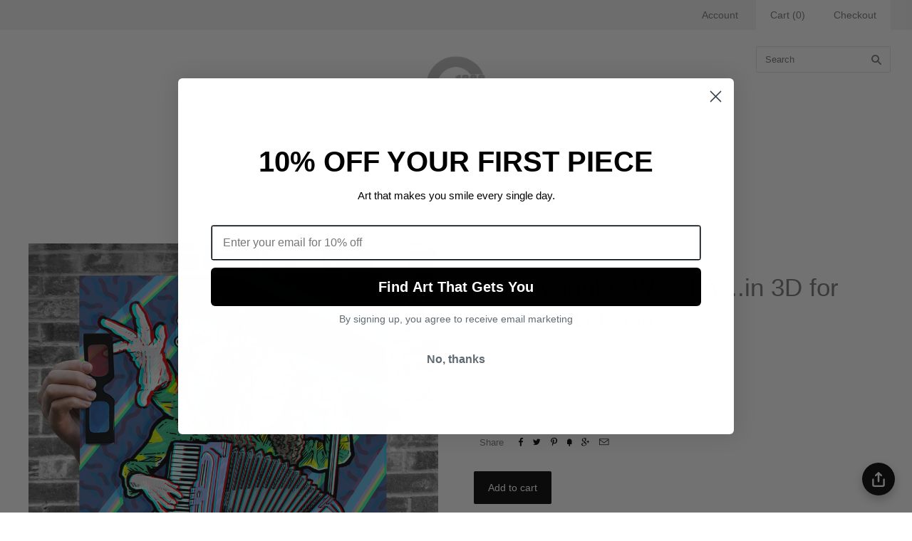

--- FILE ---
content_type: text/javascript; charset=utf-8
request_url: https://nineteeneightyeight.com/products/brad-albright-weird-al-in-3d-for-realz-3d-poster.js
body_size: 741
content:
{"id":4338656608315,"title":"Brad Albright \"Weird Al...in 3D for Realz!\" 3D Poster","handle":"brad-albright-weird-al-in-3d-for-realz-3d-poster","description":"\u003cp\u003eanaglyphic 3D archival giclee with glasses\u003cbr\u003e16 x 20 inches\u003cbr\u003esigned and numbered, limited edition of 100\u003c\/p\u003e\n\u003cp\u003e \u003c\/p\u003e","published_at":"2019-12-07T08:10:57-08:00","created_at":"2019-12-03T16:48:36-08:00","vendor":"Brad Albright","type":"Weird Al","tags":[],"price":4000,"price_min":4000,"price_max":4000,"available":true,"price_varies":false,"compare_at_price":null,"compare_at_price_min":0,"compare_at_price_max":0,"compare_at_price_varies":false,"variants":[{"id":31117701709883,"title":"Default Title","option1":"Default Title","option2":null,"option3":null,"sku":"prints_bradalbright_3dforrealz","requires_shipping":true,"taxable":true,"featured_image":null,"available":true,"name":"Brad Albright \"Weird Al...in 3D for Realz!\" 3D Poster","public_title":null,"options":["Default Title"],"price":4000,"weight":454,"compare_at_price":null,"inventory_quantity":9,"inventory_management":"shopify","inventory_policy":"deny","barcode":"","requires_selling_plan":false,"selling_plan_allocations":[]}],"images":["\/\/cdn.shopify.com\/s\/files\/1\/0073\/2452\/products\/Albright_WeirdAl_In3DForRealz_InHand.jpg?v=1575420891"],"featured_image":"\/\/cdn.shopify.com\/s\/files\/1\/0073\/2452\/products\/Albright_WeirdAl_In3DForRealz_InHand.jpg?v=1575420891","options":[{"name":"Title","position":1,"values":["Default Title"]}],"url":"\/products\/brad-albright-weird-al-in-3d-for-realz-3d-poster","media":[{"alt":null,"id":5560580800571,"position":1,"preview_image":{"aspect_ratio":0.908,"height":1200,"width":1090,"src":"https:\/\/cdn.shopify.com\/s\/files\/1\/0073\/2452\/products\/Albright_WeirdAl_In3DForRealz_InHand.jpg?v=1575420891"},"aspect_ratio":0.908,"height":1200,"media_type":"image","src":"https:\/\/cdn.shopify.com\/s\/files\/1\/0073\/2452\/products\/Albright_WeirdAl_In3DForRealz_InHand.jpg?v=1575420891","width":1090}],"requires_selling_plan":false,"selling_plan_groups":[]}

--- FILE ---
content_type: application/javascript; charset=utf-8
request_url: https://searchanise-ef84.kxcdn.com/preload_data.9g2E8N1e7r.js
body_size: 10861
content:
window.Searchanise.preloadedSuggestions=['dan mumford','cuyler smith','scott c','dave perillo','stephen andrade','george townley','idiot box','matt talbot','amanda conrad','jeff boyes','alex solis','tom whalen','stranger things','luke flowers','limited edition','nan lawson','andy stattmiller','matthew brazier','ashton gallagher','screen print','star wars','doug larocca','original art','tony rodriguez','lord of the rings','crazy 4 cult','by nick','jerrod maruyama','catherine moore','shane lewis','the thing','masters of the universe','raised by rainbows','pee wee','bruce parker','kyle blair','john candy','back to the future','he man','twin peaks','ryan prestridge','oh sew nerdy','weird al','sara lee','home alone','breaking bad','shane houston','star trek','jurassic park','danny beckwith','barry blankenship','enamel pins','evil dead','the muppets','the burbs','trading card','andrew degraff','roger rabbit','blade runner','sarah sumeray','ian glaubinger','trading cards','harmony deimling','kill bill','i think you should leave','anthony petrie','the shining','planes trains and automobiles','crazy for cult','pulp fiction','the simpsons','what we do in the shadows','carles ganya','alex solis unmasked','joshua budich','ninja turtles','black friday 2025','stan lee','kerri wessel','mark borgions','lindsay sharpe','los angeles','luke t benson','dennis salvatier','enamel pin','liz martin','cover your eyes','jeffrey everett','lauren fitzgerald','eric tan','lisa de vriese','scott listfield','harry potter','jessica rabbit','lost boys','red dead','crazy 4 cult 12','groundhog day','they live','adam harris','matt maldonado','ashly lovett','cross stitch','mega man','fake gig posters','the office','dave quiggle','raul martinez','amas bansal','kristy edgar','die hard','small soldiers','jimmy reed','zita walker','2001 a space odyssey','the wire','30 years later','scott balmer','ads libitum','donnie darko','alex pardee','bojack horseman','fight club','inspired by it','kate dykstra','alicja kozlowska','luke benson','kevin smith','glen brogan','stephen king','e t','x files','adam miller','miss piggy','always sunny','crazy 4 cult 2025','rhys cooper','john d-c','chet phillips','iron giant','indiana jones','it movie','back to 1985','steven luros','true romance','blain hefner','big lebowski','john f malta','mars attacks','kate cosgrove','the vault','three amigos','rocky horror','the boys','creature from the black lagoon','rich pellegrino','alex solis icons unmasked','batman returns','bill and ted','american psycho','over the garden wall','wes anderson','sean segarra','point break','better call saul','gi joe','little shop of horrors','parks and recreation','edward scissorhands','josh seth blake','teenage mutant ninja turtles','adventure time','the fly','nicole pecson','video game','sara richard','david lynch','brian methe','icons unmasked','cuyler smith cards','samantha heidinger','sheila c','mighty ducks','evan yarbrough','matthew lineham','freddy lambert','shane lewis easy rider','final fantasy','nathan anderson','luke chueh','lora zombie','blake smisko','the mask','super mario','john wick','the witch','street fighter','total recall','golden girls','the matrix','sesame street','rick and morty','horror movies','i knew i knew you','shadow colossus','dumb and dumber','last unicorn','ghost in the shell','doctor who','james gilleard','cuddly rigor mortis','gary mills','drinks with friends','friday the 13th','sew nerdy','the bear','pee-wee herman','big trouble','twilight zone','wizard of oz','empire records','best friends','lion king','tom whalen x','e is for','wu stitch','big trouble in little china','christmas vacation','stand by me','matthew skiff','cate mccleery','action figure','mad men','little shop','escape from new york','fantastic mr fox','the terminator','dark crystal','spice girls','the crow','universal monsters','henry kaye','the bots','army of darkness','monster squad','hocus pocus','willy wonka','silent bob','george townley book','scott pilgrim','ted lasso','bruce white','great showdowns','pan\'s labyrinth','dan mumford framed','hot rod','andrew kolb','ferris bueller','in n out','aaron lea','pee wee herman','little monsters','flash gordon','teenage mutant','mike boon','donkey kong','hans woody','jeff victor','daft punk','jordan buckley','bobs burgers','4x4 print','mystery print','back to the','cosmic creech','good times','running with scissors','xander lee','eternal sunshine','jim harris','nightmare on elm street','mad max','the warriors','mark morris','pans labyrinth','rockets are red','monty python','what else is on','care bear','rob croxford','king of the hill','matt ritchie','andrade clue','midnight dogs','power rangers','childhood sweethearts','always sunny in philadelphia','jeremy wojchihosky','one sheet','who framed','pink piggy club','del griffith','the goonies','flock em all','haunted mansion','hollie ballard','nightmare before christmas','bride of frankenstein','it follows','get out','joe van wetering','romeo and juliet','the big orange','todd webb','scott c print','true detective','josh blake','sci fi','weird guys','black light','rainbow luke flowers','starship troopers','gleaming the cube','zard apuya','michayla grbich','game of thrones','strawberry shortcake','christopher uminga','that thing you do','alfred hitchcock','james bond','return to oz','townley book','grand budapest','los feliz','wall e','silk screen','ghost and','will smith','katja skorjanc','quentin tarantino','fly okay','nacho libre','moon motel','la rocca','red blue','masters universe','coaster set','jackie huang','mark bell','daniel danger','bob’s burgers','erin hunting','shaun of the dead','kirk demarais','long lost friend studio','sandra de','weird al yankovic','matthew pleva','kevin tiernan','yu gi oh','night of the living dead','tomasz majewski','christopher michon','wonder woman','jessica brilli','matt chase','kate carleton','metal gear','austin gilmore','texas chainsaw','bill murray','king kong','road house','dragon ball','hot fuzz','steve chesworth','snake plissken','blues brothers','muppet movie','billy daggers','no country for old men','nicole bruckman','resident evil','robin hood','sailor moon','batman and','jen taylor','world of','the sopranos','jason cryer','punch out','jim carrey','roger barr','in the mouth of madness','ryan riller','the tick','post cards','grant hurlbert','the substance','steven luros holliday','cindy scaife','toy story','arrested development','did hard','bob rissetto','crazy for cult 19','patti lapel','bob\'s burgers','hot dog','imogen hawgood','bill and ted\'s excellent adventure','beetlejuice beetlejuice','marie-eve proteau','scooby doo','the mandalorian','jude buffum','the ring','golf ball','pet cemetery','no country','blacklight-reactive screenprint','movie poster','last of us','bruce lee','the jerk','emmet otter','marie bergeron','god of war','cobra kai','failed imagineer','the lost boys','whalen print set','halloween masks','new york','the mummy','nicole gustafsson','super secret fun club','time bandits','fay helfer','dawn of the dead','nine inch nails','mark englert','rainbow brite','nesting dolls','degenerate scholar','better call','grand budapest hotel','addams family','the birds','wonderful life','the good place','lou pimentel','conor langton','john malta','twin palms','juliet schreckinger','night at the','twin should','oil canvas','new girl','barney’s beanery','the mist','glow in the dark','c scott','palm springs','it pennywise','curb your enthusiasm','scott c print set','phantom of the paradise','kids in the hall','leontine greenberg','monster mash','slc punk','double r','dr steve','muppets christmas','christmas story','mortal kombat','leon the professional','space balls','chad powers','ryan prestige','frankenstein monochrome','large marge','justin froning','graham corcoran','los feliz theatre','gilmore girls','watership down','national lampoons christmas vacation','schitt\'s creek','calvin & hobbes','puppet rainbow','an’s labyrinth','office space','leilani bustamante','kelly mckernan','john rego','paths of','haig demarjian','tower records','crazy for cult 18','coming to america','foil variant','my way..or','when harry met sally','gravity falls','the lion king','jay and silent bob','super mario world','ruel pascual','spider man','who framed rodger rabbit','dirty dancing','wayne’s world','steven holliday','x men','danny folkman','fifth element','curb your','buffy the vampire slayer','tom hanks','looney tunes','scott c pin','the professional','how did this get made','geek boy press','framed print','blanca maldonado','bill ted','revenge of the nerds','meghan stratman','todd spence','nathan stapley','ryan brinkerhoff','dan stiles','candace mckay','john dc','rigor mortis','la prints','daria hlazatova','abigail larson','brooklyn snobs','planes trains','raising arizona','bennett slater','brandon chapman','cut wood','karate kid','hollie mengert','friday night lights','the royal tenenbaums','alice meichi','better off dead','cuyler smith 250 neo trading card auction','south park','everything everything','g.i joe','carrie anne hudson','eyes wide shut','cuddly rigor','talking heads','maria björnbom öberg','aleksey rico','mf doom','lee gatlin','chris murray','naked gun','long lost','breakfast club','max rebo','mr show','space odyssey','is this thing on','matthew br','james loram','overlook hotel','moulin rouge','taxi driver','elm street','punch drunk love','full metal jacket','mouse rat','clark orr','chris uminga','dan mumford glow','mike tyson','mario party','parks and rec','needle felt','harold and maude','top gun','food print','powerpuff girls','he ma','talk to me','flock em','righteous gemstones','vanessa seixas the trashman print × 1','leah kellaway pan\'s labyrinth','freddy j lambert','meet cute','never ending story','jim ferguson','lord rings','legend of zelda','hollywood sign','the princess and the','how i met your mother','mickey mouse','jen bartel','jason chalker','of dreams','dear stephan','texas chainsaw massacre','open call','clue movie','be afraid','crazy 4 cult 19','card game','a league of their own','merry crisis','final wars','stanley kubrick','ghost world','original motion picture','roman holiday','tony rodrigue','joey remmers','garbage pail kids','they all did it','archie comics','mr wa','black christmas','lord of the rings card','wood john d-c','the wizard of oz','the craft','iron man','how to your','christmas carol','the wolf man','are you','bryan brinkman','death becomes her','casey weldon','k pop','shian ng','fast times','ellen wilberg','the leftovers','nate gonzalez','black friday','not cool co hobbit','animal crossing','i knew','home alone print','dan mumford resident evil','high five','nic cage','bill hader','hollie mengert martians','kim herbst','mr bean','vanessa seixas','winged monkey','miami vice','austin powers','streets of','adam harris soundtrack','regular show','sponge bob','super secret','natural born killers','the gate','sir collect a lot','fright night','in the mood for love','eastern columbia','black lagoon','casino royale','the knife','carly janine mazur','ryan prestidge','crazy 4 cult 18','crazy cult','beauty and the','ramona flowers','julia vickerman','ryan ayre','the stuff','long legs','twin eaks','justin white','the x-files','invader zim','golden books','pizza hut','the simpson','venture brothers','v for vendetta','cats and dogs','monster high','caitlin peters','moonrise kingdom','jungle book','graham curran','silence of the lambs','event horizon','if it bleeds','mystery science theater','saturday night live','echo park','josie morway','joshua gilbert','hip hop','ren stimpy','dave pressler','george townle','mary poppins','alice in wonderland','pudgy god','calvin and hobbes','rick morty','killer klowns','brooke wagstaff','horror movie','gears of war','tripper dungan','wayne\'s world','dazed and confused','planet of the apes','childs play','american horror story','dan mumford mega man','good bad ugly','lunch box','a goofy movie','amanda jablonka','old boy','max bare','what is a plethora','breaking bad the','crazy 4 cult show','life aquatic','kermit the frog','travis knight','the tea','the one with','league of their','scott x','james carroll','peaky blinders','scott derby','portrait of a lady on fire','keith noordzy','star war','doug bloodworth','the walking dead','rose feduk','mike maas','ninja turtle','nate moon','salems lot','kyra kupetsky','beastie boys','los angeles prints','jim carrey movies','red dawn','oil painting','dr mario','leah kellaway','ben gore','griffith observatory','full house','the blue','jeremy berkley','the grand budapest hotel','bailey race','cafe creep','silent night deadly','inglorious bastards','andrew wilson','ed wood','school house rock','chip and dale','what else','collin daniel','sleepy hollow','howl\'s moving castle','sachin teng','angela oster','jeffr boyes','andy statt','jason cortez','the league','nicole cmar','jessica rosemary','josey tsao','thew burbs','alan defibaugh','wet hot american summe','vincent price','dragon ball z','ashleigh izienicki','chris b murray','do the right thing','derek ballard','jonathan jourdenais','royal tenenbaums','ace ventura','viper room','meg hyland','lord of the ring','waynes world','jackie brown','blue velvet','the game','art the clown','the last of us','saved by the bell','who framed roger','caley hicks','alice in chains','jason freddy','irma rivera','la la land','weird science','stacey aoyama','american werewolf','captain america','frankie funke','print set 4','t shirt','and dolphin','step brothers','danny haas','dan mumford alien','super group hug','seven samurai','simpsons lotería','repo man','oh so nerdy','drag race','spongebob squarepants','dave pryor','artist proof','tom whalen sticker','trap jaw','space jam','the wonders','the mask 1994','ryan gajda','he-man skeletor','scott c da 5','the invisible man','creature black lagoon','katja skorjanc the creature','derek deal','mystery pon','pan\'s labyrinth tiernan','alcohol ink','18x24 inches','key chain','earth girls','s finch','robert heckman','city slickers','sarah lee','cabin fever','scott fields','matt taylor','pale man','one after another','there will be blood','paul thomas anderson','morgan girvin','rob zombie','life is','dan mumford pan\'s','doom guy','colin murdoch','killing eve','steve mardo','blood in blood out','steve brule','alison mason','freddy kreuger','jason voorhees','pacific rim','eric price','ben hose','ice cream','chicago way','scott c card','good burger','scott c sticker','laz marquez','pretend friends','sam gilbey','graham annable','little mac','tour de france','spider-man into the spider-verse','tristan young','mechanical masters','space ghost','kyle blair jerry\'s apartment','james olstein','a bug’s life','crowded teeth','my way','james v carroll','daniel roman','flight of the conchords','snot boogie','heather sundquist hall','dennis salvatier lil bffs','perfect strangers','lissette carrera','the littles','boba fett','the martian','ghosts and','beale street','penny dreadful','man lawson','nick cage','marinko milosevski','the thing mumford','scott c labyrinth','ryan good is','george townley el coyote café print','spice girl','minnie mouse','asia ellington','spice world','howard the','paola seeley','danny martinez','jeff bezos','dan mccarthy','ryan orris','bad boy\'s','bad boys','paul atreides','mr dark','dr seuss','late devil','young gun','short circuit','jumpman unmasked','eternian moonrise','long beach','ozark howler','the hobbit','muppets l','mark b hoffman','don\'t hug me','don\'t puppets','jason ra','one punch man','dave merrell','queens of','hot shot','peanuts comics','impossible jake','chainsaw massacre','tom whalen that\'s my name don\'t wear it out print','mean girls','to whalen','judge dredd','scott c set','castle rock','jeff boyes aspen','big bird','robert de','martin scorcese','it\'s always sunny in philadelphia','the karate kid','mash up','good place','and a dolphin','as you wish','scott c and','the land before time','little foot','steven spielberg','empire of the sun','point break framed','trick or treat','matthew line','scott c ghost','shut up','crazy for','this is spinal tap','welcome to','luke flowers sesame street','eric reigert','grand budapests','the worlds end','kevin bravo','megan stratman','adam harris groundhog day','christopher remmers','princess peach','blade runner 2049','jackie daytona','josie and the pussycats','pink piggy','bones and all','teen wolf','michael grbich','nothing but','guardians galaxy','creature from black lagoon','stickers simpsons','robert john paterson','theres something about mary','brian de palma','truman show','jim mahfood','strange brew','bob doug','with friends','from the','family portrait','severance pin','the president of','up the','stop making sense','dunder mifflin','the mousse','josh con','josh cover','steven luros hollida','queen of the damned','crimson peak','saturday morning cartoons','morning cartoons','wood brad albright','toxic avenger','everything everywhere','high and low','all the way','wild card','royal tenenbaum','the creature','leon professional','our flag means death','flag means death','we are world','stella im hultberg','geoff trapp','coffee is for','luke flowers garfield','she devil','the breakfast club','world sucks','goblin king','tim and eric','awesome show','la boo boo','the face of evil','chrono trigger','could use a laugh','tim robinson','kevin mcintyre','a christmas story','the running man','salem\'s lot','the thing sean segarra','greg craola simkins','mel\'s drive-in','roland tamayo','bubble trouble','union station','the color purple','dick tracy','dan litzinger','multi pass','the rock','liz taylor','grosse pointe','holiday pixel party','remy a daye','bar cat','murder she wrote','everything all at once','it’s always sunny','defying gravity','the uhf building','tom whalen mamba','jurassic shane','the life aquatic','pink club','wood print','a puppet','kill bill variant','cuyler smith chad','mumford the thing','siempre viva','luke flowers kermit','dr house','billy madison','dan mumford game over','death proof','escape from la','fisher king','pete’s dragon','the thi g','legacy of','freaks and geeks','pink flamingos','howard the duck','the muppeta','joshua roman','tour we france','planes trains & automobiles','keep believing','chun li','ellen surrey','turner hooch','the last dragon','michael myers','ryan caskey','electric sex','albert collado','eric braddock','a nightmare on elm street','dan mumford reputation','nick dream','bruce parkers','no more','kingdom of','care bears','space invaders','dan mine','grim grinning','the who','arsenal handicraft','the dude','dan mumford time to','time machine','dave stafford','to y','halloween pixel','nesting doll','tony rodriguez cobra kai the soundtrack','jim henson','run run','whoever wins','luke flowers rainbow','1989-metal skateboard','christopher nolan','squid game','filip aleksandrow','phoenix chan','no place like home','angela sung','napoleon dynamite','this is the way','sword in the stone','ryan stan lee','uncle buck','andrew rice','fred harper','colin verdi','forgetting sarah','dan mumford hunter','christopher failed imagineer michon','mr walters','mushroom kingdom','paths of the','big sur','violent ends','there will','san francisco','ned ryerson','castle grayskull','if the shoe fits','hill valley','sons of a archy','color of money','of life','tom wha','rose art','metal stitches','shannon bonatakis','patton oswalt','from dusk til dawn','cape fear','luke flowers arcade dayz','robert page','mighty boosh','rio movie','hollow knight','jack skellington','john van horn','in me','the faculty','dodger stadium','white chicks','ciara froning','killer tomatoes','final destination','invisible man','the creatures','kate bush','children of the corn','of shield','adam augustyn','black life','leah taylor','parent trap','evil duck pin','this must be the place','jillian thalman','international shipping','shipping costs','the worst witch','el rey','the monster','rad movie','shawshank redemption','mumford thing','art gallery','matt talbot ash','mumford trust','ninjus turtlus','red riding hood','kate snow','sempre viva','of dogs','bear pin','pin life','pin jurassic','pin jeff','i want to believe','our of','wall w','snow white','halloween iii','my little pony','britney spears','tin thing','aunt gladys','heather perry','sew heart','matthew rabalais','the subtle art of pop culture','food fight','once upon a time in hollywood','the conjuring','batman returns cat woman','budapest hotel','the lighthouse','chris mcguire','ray bradbury','arcade dayz','the ultimate','dusk till dawn','it vintage','muppet pin','kurt russell','ryan hungerford','lego batman','animal farm','come in for a','ninth gate','kaufmann house','inspector gadget','bobby o herlihy','battlestar galactica','interview with the vampire','muppet animal','steve martin','only murders','ec comics','mr peanutbutter','electric mayhem','rear window','long tails','dan matutina','pee-wee\'s playhouse','jeffrey everett rockets','marc predka','things you wouldn\'t','manuel kilger','i’ll be right her','makin it great','romy & michele','tony and','backs on','forest came alive','the troubadour','land before time','hey you guys','how may a mortal man face','william vs leonard','snakes why did it have to be snakes','lead on adventurer your quest awaits','dave perillo cross the streams print','the house from','alex solis peanut','fantastic fox','asteroid city','scream bingo','dr who','she ra','bobs big by','the must','new hope','game boy','scare me','paths of grail','charlie brown','andrew trabbold','dan mumford come','no super','dan mumford kill','ian glaubinger makin it great print','ron swanson','adam hoppus','felix tindall','george townley eames','paul kreizenbeck','kyle crawford','michael scott','and then the world exploded','dan lydersen','tim maclean','just like frankenstein...except','matt talbot scream','naomi vandoren','mario world','fraggle rock','and dragons','robb we\'re','worst witch','gemma román','gemma romá','pet sematary','trick r treat','child’s play','when harry met','the love witch','the tin thing','bomb disposal','american horror','men in black','bennet slater','nate moon life','captain ron','small scale','lauren fitzgerald marla print','after hours','san dimas','rick moranis','jonathan chen','far cry','dark knight','batman catwoman','amanda conrad welcome foolish','sergio jauregui','jake fyfe','original pumpkin','spinal tap','star fox','dolphin and','super mario bros 2','kenny powers','up in','cuyler smith 263 maurice','finish him','stiles neverland','gary dadd','ghost face','wolf man','gold ball','bill and tes','scott c breaking','barrett biggers','singin in the rain','john rozum','enter the','holy grail','dear god','just a worm','little people','stardew valley','poster variant','on the mount','adam michaels','om nom nom','cat woman','kiss kiss','joel hunter','iron gia t','tomas eniac','we’re all lucky','re animator','damn dirty apes','let’s a','i choose you','rocky horror comic','bill & ted','fast furious','veronica fish','excellent adventure','boyes bicycle','evan yarborough','the bits','tim burton','nuri durr','real ghostbusters','lost tv','screams dies','jason rowland','c.a martin','crazy 4 cults','wee herman','augie pagan','old mikey','running man','street sharks','i assure you','los angeles print','whalen metal','julia vaccina','cole stott','michael stiles','forest spirits','lord the rings','total recall print','kurt cobain','mighty wind','ellie lees','heather pecoraro','oh see nerdy','the witcher','scuba steve','cate mcleery','jess martinez','erin maala','enter the dragon','creature lagoon','dead alive','chocolate factory','f zero','jessica rosemary guerra','carles ganyas','cutting edge','2001 space odyssey','ollie hoff','galaxy quest','we meet at last mother','stand out','birds of war','nick camia','red apple','joey bates','walking dead','ant man','el coyote','inspired by 24','cut paper','nightmare before','league of','league of their own','margot tenenbaum','bugs bunny','mattias adolfsson','felt good co','maintaining mediocrity','secret of','shelley couvillion','new releases','this is me','danny beck','what’s up doc','blair witch','wu tmnt','the oa','the state','camp crystal lake','daisy church','across the','anna tillet','wicked joyful','dan mumford matrix','daniel clark','going to kill bill variant','brian hoffman','astro boy','under the','the silence of the lambs','catch a thief','j.m dragunas','i stephen king','ninja rap','stay puft','sara m lyons','dr pepper','matthew brazier this america','the price is wrong','happy gilmore','the right to be a god','aqua teen','hell house','con air','you precious thing','mighty duck','purple rain','victoria evans','saturday morning','harry jones','the flash','jacki brown','chain saw','dc comics','super friends','ralph muppet','print 18x24','i am eternal','dan mumford metroid','prints the before','white stag','dan mumford lord','alex solis courage unmasked','steve holliday','billy idol','ryan orri','weird all','the cure','dave quiting','soggy bottom boys','resident evil original','dark tower','golden hour','puppet without','mario madness','the dimension','bruce yan','brand new','family guy','batman animated','beverly hills','the tenenbaums','erick martinez','miss mindy','los simpsons','death star','midnight in','scott park','long lost fr','maggie chiang','f off','steve casino','justin froning donnie darko','justin donnie darko','raised by robots','tom and','the godfather','peter max','children books','freddy vs jason','scott c stickers','the social network','video games','90s','80s','music'];